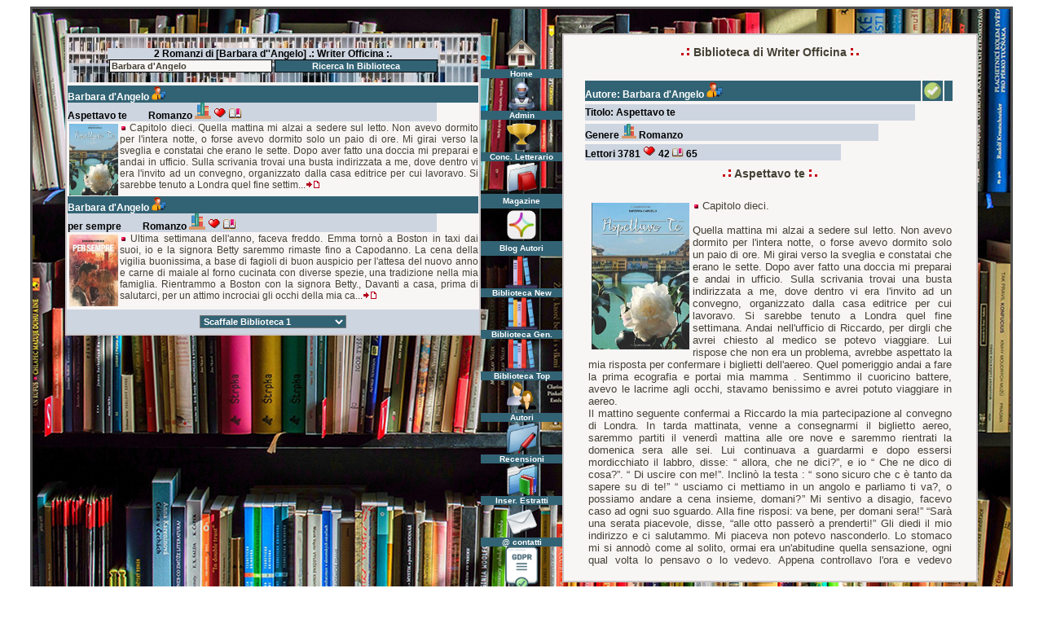

--- FILE ---
content_type: text/html; Charset=iso-8859-1
request_url: https://www.writerofficina.com/biblioteca.asp?key=Barbara%20d%27Angelo&Submit=Ricerca
body_size: 24918
content:

<html>
<head>
<title>Biblioteca di Writer Officina. Barbara d'Angelo.</title>
<meta name="keywords" content="Writer Officina, WriterOfficina.com, Scrittori Ribelli, Scrittori e Scrittrici Emergenti, Scrittrici e Scrittori Emergenti, Servizi Editoriali, pubblicazione in self, Amazon KDP, ebook, Kindle, romanzi, letteratura">
<meta name="description" content="Biblioteca di Writer Officina - Scrittori Ribelli">
<meta name="robots" content="index,follow">
<meta name="author" content="Abel Wakaam">
<meta name="copyright" content="Copyright www.WriteOfficina.com">
<meta http-equiv="imagetoolbar" content="no">
<link REL="SHORTCUT ICON" HREF="favicon.ico">
<script src="js/builder.js" type="text/javascript"></script> 
<script src="js/prototype.js" type="text/javascript"></script>
<script src="js/anatips.js" type="text/javascript"></script> 
<link href="js/anatips.css" media="screen" rel="stylesheet" type="text/css" />
<link rel="stylesheet" type="text/css" href="color.css">
<script type="text/javascript" src="ajax.js"></script>
</head>
<script language="javascript">
 <!--
var s_width ='';
 s_width=screen.width
 if (s_width < "800"){
 location.href="https://www.writerofficina.com/m_biblioteca.asp?key=Barbara d'Angelo";
 }
 //-->
 </script>
<script type="text/javascript" language="javascript">
function EstrattoLink(param)
{
getURL("inc_racconto.asp?key="+param,"output_estratto");
}
</script> 
<script type="text/javascript">
  function copia(testo) {
    var input = document.createElement('input');
    var area = document.getElementById(testo).value;
    input.setAttribute('value', area);
    document.body.appendChild(input);
    input.select();
    var risultato = document.execCommand('copy');
    document.body.removeChild(input);
    alert('testo copiato: '+ area);
    return risultato;
 }
</script>
<body onload="EstrattoLink(1834)" bgcolor="#FFFFFF" text="#000000">
<table width="1200" border="2" cellspacing="0" cellpadding="0" align="center" bordercolor="#51514f" height="800">
  <tr> 
    <td background="image/biblioteca_color.jpg" height="721" valign="top">
      <table width="100%%" border="0" cellspacing="0" cellpadding="0" height="800">
        <tr> 
          <td width="1%" height="30"><img src="image/_14.gif" width="40" height="30"></td>
          <td width="1%" height="30"><a href="index.asp"><img src="image/_14.gif" width="510" height="30" border="0"></a></td>
          <td width="8%" height="30"><a href="index.asp"><img src="image/_14.gif" width="100" height="30" border="0"></a></td>
          <td width="1%" height="30"><a href="index.asp"><img src="image/_14.gif" width="510" height="30" border="0"></a></td>
          <td width="1%" height="30"><img src="image/_14.gif" width="40" height="30"></td>
        </tr>
        <tr>
          <td width="4%" valign="top"><img src="image/biblioteca_writer.jpg" width="2" height="2"><img src="image/biblioteca_arch.jpg" width="2" height="2"></td>
          <td width="43%" valign="top" align="center"> 
            <table width="100%" border="1" cellspacing="0" cellpadding="0" bordercolor="#cbc5c7" bgcolor="#f8f5f5">
              <tr> 
                <td valign="top"> 
                  <table width="100%" border="0" cellspacing="0" cellpadding="0">
                    <tr> 
                      <td valign="top"> 
                        <table width="100%" border="0" cellspacing="0" cellpadding="0">
                          <tr>
                            <td bgcolor="#cdd5e0" background="image/BIblioteca_up.jpg"> 
                              <div align="center"> 
                                <table width="100%" border="0" cellspacing="0" cellpadding="0">
                                  <tr>
                                    <td>
                                      <div align="center"><img src="image/link.gif" width="400" height="16"></div>
                                    </td>
                                  </tr>
                                </table>
                                <table width="100%" border="0" cellspacing="0" cellpadding="0">
                                  <tr>
                                    <td width="10%">&nbsp;</td>
                                    <td bgcolor="#cdd5e0"> 
                                      <div align="center"><b><font color="#000000">2 
                                        Romanzi di [Barbara d''Angelo] .: Writer Officina 
                                        :.</font></b> </div>
                                    </td>
                                    <td width="10%">&nbsp;</td>
                                  </tr>
                                </table>
                                <form method="get" action="biblioteca.asp">
                                  <input name="key" id="key" size="20" style="font-family: Verdana,verdana, Arial, Helvetica, sans-serif; font-size: 8pt; background-color: #f8f5f5; color: #434134; font-weight: bold; width: 200px; border: 1px solid #000000" onClick="this.value=''" value="Barbara d'Angelo" maxlength="30">
                                  <input type="submit" name="Submit" value="Ricerca In Biblioteca" style="font-family: Verdana,verdana, Arial, Helvetica, sans-serif; background-color: #326374; color: #FFFFFF; font-size: 8pt; font-weight: bold; width: 200px; border: 1px ridge #000000">
                                </form></div></td>
                          </tr>
                        </table>
                        <table width="100%%" border="0" cellspacing="0" cellpadding="0">
                          <tr> 
                            <td height="2"><img src="image/link.gif" width="10" height="3"></td>
                          </tr>
                        </table>
                        <table width="100%" border="0" cellpadding="0" cellspacing="1" align="center">
                          
                            <td width="200" height="41"> 
                              <table width="100%" border="0" cellspacing="0" cellpadding="0">
                                <tr> 
                                  <td bgcolor="#326374"> 
                                    <div align="left"><b><font color="#FFFFFF">Barbara d'Angelo 
                                      <a href="https://www.writerofficina.com/biblioteca.asp?key=Barbara d'Angelo&Submit=Ricerca%2B%2B"><img src="image/icon_man.png" width="18" height="18" border="0" class="anatips" title="Altri romanzi di Barbara d'Angelo"></a> 
                                      </font></b> </div>
                                  </td>
                                  <td bgcolor="#326374" width="1%"> 
                                    
                                  </td>
                                </tr>
                              </table>
                              <table width="90%" border="0" cellspacing="0" cellpadding="0">
                                <tr> 
                                  <td bgcolor="#cdd5e0" height="20">
                                    <div align="left"><b><font color="#000000">Aspettavo te  
                                      <a href="racconto.asp?cod=1834"><img src="image/link.gif" width="20" height="10" border="0"></a> 
                                      Romanzo <a href="https://www.writerofficina.com/biblioteca.asp?key=Romanzo&Submit=Ricerca%2B%2B"><img src="image/icon_genere.png" width="20" height="20" border="0" class="anatips" title="Romanzi del genere Romanzo"></a></font></b> 
                                      
                                      <a href="vote.asp?cod=1834"><img src="image/heart.gif" width="16" height="16" border="0" class="anatips" title="Esprimi una preferenza per Aspettavo te "></a> 
                                      
                                      <a href="link.asp?cod=1834" target="_blank"><img src="image/icon_link.gif" border="0" width="16" height="14 "class="anatips" title="Vai alla pagina di acquisto di: Aspettavo te "></a> 
                                      
                                    </div>
                                  </td>
                                </tr>
                              </table>
                            </td>
                            
                          </tr>
                          <tr bgcolor="#f8f5f5"> 
                            <td valign="top">
                              <div style="height:90px; padding:0px; margin:0px; overflow-x:hidden; overflow-y: auto;"> 
                                <a href="javascript:EstrattoLink(1834)"><img src="https://m.media-amazon.com/images/I/41sy6sQsHUL._AC_SY780_.jpg" style="float:left;margin: 2px" border="0" width="60"></a> 
                                <img src="image/punto.gif" width="8" height="8"> 
                                Capitolo dieci.

Quella mattina mi alzai a sedere sul letto. Non avevo dormito per l'intera notte, o forse avevo dormito solo un paio di ore. Mi girai verso la sveglia e constatai che erano le sette.  Dopo aver fatto una doccia mi preparai e andai in ufficio. Sulla scrivania trovai una busta indirizzata a me, dove dentro vi era l'invito ad un convegno, organizzato dalla casa editrice per cui lavoravo. Si sarebbe tenuto a Londra quel fine settim...<a href="javascript:EstrattoLink(1834)"><img src="image/icon_reply.gif" width="18" height="9" border="0" class="anatips" title="Leggi l'estratto di Aspettavo te  - Autore Barbara d'Angelo"></a></div>
                           </td>
                          </tr>
                          
                            <td width="200" height="41"> 
                              <table width="100%" border="0" cellspacing="0" cellpadding="0">
                                <tr> 
                                  <td bgcolor="#326374"> 
                                    <div align="left"><b><font color="#FFFFFF">Barbara d'Angelo 
                                      <a href="https://www.writerofficina.com/biblioteca.asp?key=Barbara d'Angelo&Submit=Ricerca%2B%2B"><img src="image/icon_man.png" width="18" height="18" border="0" class="anatips" title="Altri romanzi di Barbara d'Angelo"></a> 
                                      </font></b> </div>
                                  </td>
                                  <td bgcolor="#326374" width="1%"> 
                                    
                                  </td>
                                </tr>
                              </table>
                              <table width="90%" border="0" cellspacing="0" cellpadding="0">
                                <tr> 
                                  <td bgcolor="#cdd5e0" height="20">
                                    <div align="left"><b><font color="#000000">per sempre 
                                      <a href="racconto.asp?cod=1831"><img src="image/link.gif" width="20" height="10" border="0"></a> 
                                      Romanzo <a href="https://www.writerofficina.com/biblioteca.asp?key=Romanzo&Submit=Ricerca%2B%2B"><img src="image/icon_genere.png" width="20" height="20" border="0" class="anatips" title="Romanzi del genere Romanzo"></a></font></b> 
                                      
                                      <a href="vote.asp?cod=1831"><img src="image/heart.gif" width="16" height="16" border="0" class="anatips" title="Esprimi una preferenza per per sempre"></a> 
                                      
                                      <a href="link.asp?cod=1831" target="_blank"><img src="image/icon_link.gif" border="0" width="16" height="14 "class="anatips" title="Vai alla pagina di acquisto di: per sempre"></a> 
                                      
                                    </div>
                                  </td>
                                </tr>
                              </table>
                            </td>
                            
                          </tr>
                          <tr bgcolor="#f8f5f5"> 
                            <td valign="top">
                              <div style="height:90px; padding:0px; margin:0px; overflow-x:hidden; overflow-y: auto;"> 
                                <a href="javascript:EstrattoLink(1831)"><img src="https://m.media-amazon.com/images/I/51FeffO+n9L._AC_SY780_.jpg" style="float:left;margin: 2px" border="0" width="60"></a> 
                                <img src="image/punto.gif" width="8" height="8"> 
                                Ultima settimana dell'anno, faceva freddo. Emma tornò a Boston in taxi dai suoi, io e la signora Betty saremmo rimaste fino a Capodanno. La cena della vigilia buonissima, a base di fagioli di buon auspicio per l'attesa del nuovo anno e carne di maiale al forno cucinata con diverse spezie, una tradizione nella mia famiglia. Rientrammo a Boston con la signora Betty., Davanti a casa, prima di salutarci, per un attimo incrociai gli occhi della mia ca...<a href="javascript:EstrattoLink(1831)"><img src="image/icon_reply.gif" width="18" height="9" border="0" class="anatips" title="Leggi l'estratto di per sempre - Autore Barbara d'Angelo"></a></div>
                           </td>
                          </tr>
                          
                        </table>
                        <table width="100%" border="0" cellspacing="0" cellpadding="0">
                          <tr> 
                            <td><img src="image/_14.gif" width="3" height="3"></td>
                          </tr>
                        </table>
                        <table width="100%" border="0" cellspacing="0" cellpadding="0">
                          <tr> 
                            <td bgcolor="#cdd5e0" width="200" valign="middle" height="30"> 
                              <div> 
                                <div align="center"> 
                                  
                                  <select onChange="window.location.href=this.options[this.selectedIndex].value" style="font-family: Verdana,verdana, Arial, Helvetica, sans-serif; font-size: 8pt; background-color: #326374; color: #FFFFFF; width: 180px; font-weight: bold;" name="select">
                                    <option value="" SELECTED>Scaffale Biblioteca 1</option>
                                    1
                                  </select>
                                  
                                </div>
                              </div>
                            </td>
                          </tr>
                        </table>
                      </td>
                    </tr>
                  </table>
                </td>
              </tr>
            </table>
          </td>
          <td width="8%" valign="top" align="center"><table width="100%" border="0" cellspacing="0" cellpadding="0">
   <tr>
    <td>
      <div id='loading' align="center"><img src="image/punto.gif" width="4" height="4"></div>
    </td>
    </tr>
</table>
<table class="option" width="100%" border="0" cellspacing="0" cellpadding="0">
  <tr> 
    <td height="10" valign="bottom"> 
      <div align="center"><a href="https://www.writerofficina.com"><img src="image/icon_home.png" class="anatips" title="Pagina principale di Writer Officina" width="40" height="40" border="0"></a></div>
    </td>
  </tr>
  <tr> 
    <td bgcolor="#326374" height="0"> 
      <div align="center"><b><font color="#FFFFFF">Home</font></b></div>
    </td>
  </tr>
    <tr> 
    <td height="10" valign="bottom"> 
      <div align="center"><a href="admin.asp"><img src="image/icon_robot.png" class="anatips" title="Pagina di Amministrazione" width="40" height="40" border="0"></a></div>
    </td>
  </tr>
  <tr> 
    <td bgcolor="#326374" height="0"> 
      <div align="center"><b><font color="#FFFFFF">Admin</font></b></div>
    </td>
  </tr>
</table>
<table class="option" width="100%" border="0" cellspacing="0" cellpadding="0">
   <tr> 
    <td height="10" valign="bottom"> 
      <div align="center"><a href="PremioWriterGoldOfficina.asp"><img src="image/icon_gold.gif" class="anatips" title="Premio letterario Writer Gold Officina" width="40" border="0" height="40"></a><b></b></div>
    </td>
  </tr>
  <tr> 
    <td bgcolor="#326374" height="0"> 
      <div align="center"><b><font color="#FFFFFF">Conc. Letterario</font></b></div>
    </td>
  </tr>
  <tr> 
    <td height="10" valign="bottom"> 
      <div align="center"><a href="magazine.asp"><img src="image/icon_magazine.png" class="anatips" title="Magazine di Writer Officina, articoli e interviste" width="40" height="40" border="0"></a><b></b></div>
    </td>
  </tr>
  <tr> 
    <td bgcolor="#326374" height="18"> 
      <div align="center"><b><font color="#FFFFFF">Magazine</font></b></div>
    </td>
  </tr>
  <tr> 
    <td height="10" valign="bottom"> 
      <div align="center"><a href="blogs.asp"><img src="image/Icon_library.png" class="anatips" title="Blog Autori di Writer Officina, articoli e interviste" width="40" height="40" border="0"></a><b></b></div>
    </td>
  </tr>
  <tr> 
    <td bgcolor="#326374" height="18"> 
      <div align="center"><b><font color="#FFFFFF">Blog Autori</font></b></div>
    </td>
  </tr>
  <tr> 
    <td valign="bottom"> 
      <div align="center"><b><a href="BibliotecaNew.asp"><img src="image/icon_libreria_new.png" class="anatips" title="Leggi i nuovi estratti inseriti nella Biblioteca di Writer Officina" width="40" height="40" border="0"></a></b></div>
    </td>
  </tr>
  <tr> 
    <td bgcolor="#326374"> 
      <div align="center"><b><font color="#FFFFFF">Biblioteca New</font></b></div>
    </td>
  </tr>
  <tr> 
    <td valign="bottom"> 
      <div align="center"><b><a href="biblioteca.asp"><img src="image/icon_libreria.png" class="anatips" title="Biblioteca generale di tutti i romanzi di Writer Officina" width="40" height="40" border="0"></a></b></div>
    </td>
  </tr>
  <tr> 
    <td bgcolor="#326374"> 
      <div align="center"><font color="#FFFFFF"><b>Biblioteca Gen.</b></font></div>
    </td>
  </tr>
  <tr> 
    <td> 
      <div align="center"><b><a href="biblioteca_top.asp"><img src="image/icon_libreria_top.png" class="anatips" title="Biblioteca dei migliori romanzi di Writer Officina" width="40" height="40" border="0"></a></b></div>
    </td>
  </tr>
  <tr> 
    <td bgcolor="#326374"> 
      <div align="center"><font color="#FFFFFF"><b>Biblioteca Top</b></font></div>
    </td>
  </tr>
  <tr> 
    <td> 
      <div align="center"><font color="#FFFFFF"><b><a href="autori.asp"><img src="image/icon_autori.png" class="anatips" title="Interviste agli Autori di Writer Officina" width="40" height="40" border="0"></a></b></font></div>
    </td>
  </tr>
  <tr> 
    <td bgcolor="#326374"> 
      <div align="center"><b><font color="#FFFFFF">Autori</font></b></div>
    </td>
  </tr>
  <tr> 
    <td> 
      <div align="center">
        <p><b><a href="recensioni.asp"><img src="image/icon_concorso.png" class="anatips" title="Recensione dei romanzi di Writer Officina" width="40" height="40" border="0"></a></b></p>
      </div>
    </td>
  </tr>
  <tr> 
    <td bgcolor="#326374"> 
      <div align="center"><b><font color="#FFFFFF">Recensioni</font></b></div>
    </td>
  </tr>
  <tr> 
    <td valign="bottom"> 
      <div align="center"><b><a href="biblioteca_new.asp"><img src="image/icon_recordnew.png" class="anatips" title="Inserimento di nuovi estratti in Writer Officina e richiesta interviste" width="40" height="40" border="0"></a></b></div>
    </td>
  </tr>
  <tr> 
    <td bgcolor="#326374"> 
      <div align="center"><b><font color="#FFFFFF">Inser. Estratti</font></b></div>
    </td>
  </tr>
  <tr> 
    <td> 
      <div align="center"><b><a href="modulo.asp"><img src="image/icon_e_mail.png" class="anatips" title="Modulo di contatto" width="40" height="40" border="0"></a></b></div>
    </td>
  </tr>
  <tr> 
    <td bgcolor="#326374"> 
      <div align="center"><b><font color="#FFFFFF">@ contatti</font></b></div>
    </td>
  </tr>
  <td> 
      <div align="center"><b><a href="privacy_policy.asp"><img src="image/icon_privacy.png" class="anatips" title="Informazioni di Privacy" width="40" height="52" border="0"></a></b></div>
  </td>
  </tr>
  <tr> 
    <td bgcolor="#326374"> 
      <div align="center"><b><font color="#FFFFFF">Policy Privacy</font></b></div>
    </td>
  </tr>
</table>

          </td>
          <td width="42%" valign="top" align="center">
            <table width="100%" border="1" cellspacing="0" cellpadding="0" bordercolor="#cbc5c7" bgcolor="#f8f5f5">
              <tr> 
                <td valign="top"> 
                  <table width="100%%" border="0" cellspacing="0" cellpadding="6">
                    <tr> 
                      <td valign="top"> 
                        <table class="titolo" width="100%%" border="0" cellspacing="0" cellpadding="0">
                          <tr> 
                            <td height="30"> 
                              <div align="center"><b><img src="image/barra_s.gif" width="20" height="11"> 
                                Biblioteca di Writer Officina <img src="image/barra_d.gif" width="20" height="11"> 
                                </b></div>
                            </td>
                          </tr>
                        </table>
                        <table width="100%%" border="0" cellspacing="0" cellpadding="6">
                          <tr> 
                            <td valign="top"> 
                              <div style="height:600px; padding:4px; margin:4px; overflow-x:hidden; overflow-y: auto;"> 
                                <table width="100%" border="0" cellspacing="0" cellpadding="0">
                                  <tr> 
                                    <td height="15" valign="top"> 
                                      <div id='output_estratto'>
                                        <p><i><b><img src="image/punto.gif" width="8" height="8"> 
                                          </b>Dedicato a chi vuole sognare, dedicato 
                                          a chi crede in se stesso e vuole incantare 
                                          il mondo con le parole. Dedicato ai 
                                          ribelli e ai sognatori, dedicato a chi 
                                          non si arrende davanti a un rifiuto 
                                          e vuole continuare a dipingere la vita 
                                          con mille colori. Questo &egrave; il 
                                          luogo di tutti, un acro di terra sconsacrata, 
                                          dove ognuno pu&ograve; coltivare i propri 
                                          sogni, affinch&eacute; si realizzino 
                                          e non abbiano padroni. Questo &egrave; 
                                          il luogo dei folli che vogliono cambiare 
                                          il mondo e ci riescono davvero, questa 
                                          &egrave; l'ultima speranza di chi vuole 
                                          nascere mille volte e non morire mai...</i></p>
                                        <p align="center"><b><i>Abel Wakaam</i></b></p>
                                   </div>
                                    </td>
                                  </tr>
                                </table>
                              </div>
                            </td>
                          </tr>
                        </table>
                      </td>
                    </tr>
                  </table>
                </td>
              </tr>
            </table>
          </td>
          <td width="3%">&nbsp;</td>
        </tr>
      </table>
    </td>
  </tr>
</table>
<script language="Javascript">
function disableSelection (element) { 
  if (typeof element.onselectstart!="undefined")
     element.onselectstart=function(){return false}
   else if (typeof element.style.MozUserSelect!="undefined")
     element.style.MozUserSelect="none";
   else
     element.onmousedown=function(){return false}
   element.style.cursor = "default"
 }
</script> 

<script language="Javascript">
   disableSelection(document.body);
   disableSelection(document.getElementById("Div"));
</script> 
 
<script language="javascript">
function click() 
{
if (event.button==2) 
{ alert('© Copyright 2025 Tutti i diritti riservati [Abel Wakaam www.WriteOfficina.com]') 
} 
} 
document.onmousedown=click 
</script>
</body>
</html>


--- FILE ---
content_type: text/html; Charset=iso-8859-1
request_url: https://www.writerofficina.com/inc_racconto.asp?key=1834
body_size: 17114
content:

<html>

<body bgcolor="#FFFFFF" text="#000000">
<table width="100%" border="0" cellspacing="0" cellpadding="4">
  <tr> 
    <td valign="top"> 
      <div id='output_estratto'> 
        <table width="100%" border="0" cellpadding="0" cellspacing="0" align="center">
          <tr> 
            <td width="200" height="41"> 
              <table width="100%" border="0" cellspacing="2" cellpadding="0">
                <tr> 
                  <td bgcolor="#326374" height="24"><b><font color="#FFFFFF">Autore: 
                    Barbara d'Angelo</font> <a href="biblioteca.asp?key=Barbara d'Angelo&Submit=Ricerca"> 
                    <img src="image/icon_man.png" width="20" height="20" border="0" class="anatips" title="Altri romanzi di Barbara d'Angelo"></a> 
                    </b></td>
                  <td bgcolor="#326374" height="24" width="10"><a href="https://www.WriterOfficina.com/racconto.asp?cod=1834"><img src="image/icon_spunta_p.png" width="25" height="25" border="0" class="anatips" title="Link diretto alla pagina del racconto"></a></td>
                                  
                  <td bgcolor="#326374" height="24" width="10"> 
                    
                  </td>
				</tr>
              </table>
              <table width="90%" border="0" cellspacing="2" cellpadding="0">
                <tr> 
                  <td bgcolor="#cdd5e0" height="20"><b><font color="#000000">Titolo: 
                    Aspettavo te  </font></b></td>
                </tr>
              </table>
              <table width="80%" border="0" cellspacing="2" cellpadding="0">
                <tr> 
                  <td bgcolor="#cdd5e0" height="20"><b> <font color="#000000">Genere 
                    </font><a href="biblioteca.asp?key=Romanzo&Submit=Ricerca"><img src="image/icon_genere.png" width="18" height="18" border="0" class="anatips" title="Altri romanzi Romanzo"></a> 
                    <font color="#000000"> Romanzo</font> </b></td>
                </tr>
              </table>
              <table width="70%" border="0" cellspacing="2" cellpadding="0">
                <tr> 
                  <td bgcolor="#cdd5e0" height="20"><b> <font color="#000000">Lettori 
                    3781 </font></b> 
                    
                    <a href="vote.asp?cod=1834"><img src="image/heart.gif" width="16" height="16" border="0" class="anatips" title="Preferenze per Aspettavo te "></a> 
                    <b><font color="#000000">42</font></b> 
                    
                    <a href="link.asp?cod=1834" target="_blank"><img src="image/icon_link.gif" width="14" height="12" border="0" class="anatips" title="Click per Aspettavo te "></a> 
                    <b><font color="#000000">65</font></b> 
                    
                  </td>
                </tr>
              </table>
            </td>
            <td align="left" width="1" valign="top"> 
              <div align="center"></div>
            </td>
          </tr>
        </table>
        <table width="100%%" border="0" cellspacing="0" cellpadding="6">
          <tr> 
            <td valign="top"> 
              <div> 
                <table class="titolo" width="100%%" border="0" cellspacing="0" cellpadding="0">
                  <tr> 
                    <td height="40" valign="top"> 
                      <div align="center"><b><img src="image/barra_s.gif" width="20" height="11"> 
                        Aspettavo te  <img src="image/barra_d.gif" width="20" height="11"> 
                        </b></div>
                    </td>
                  </tr>
                </table>
				<table class="racconto" width="100%" border="0" cellspacing="0" cellpadding="0">
                  <tr>
                    <td><a href="https://www.WriterOfficina.com/racconto.asp?cod=1834"><img src="https://m.media-amazon.com/images/I/41sy6sQsHUL._AC_SY780_.jpg" style="float:left;margin: 4px" border="0" width="120"></a>
                      <img src="image/punto.gif" width="8" height="8"> Capitolo dieci.<br /><br />Quella mattina mi alzai a sedere sul letto. Non avevo dormito per l'intera notte, o forse avevo dormito solo un paio di ore. Mi girai verso la sveglia e constatai che erano le sette.  Dopo aver fatto una doccia mi preparai e andai in ufficio. Sulla scrivania trovai una busta indirizzata a me, dove dentro vi era l'invito ad un convegno, organizzato dalla casa editrice per cui lavoravo. Si sarebbe tenuto a Londra quel fine settimana. Andai nell'ufficio di Riccardo, per dirgli che avrei chiesto al medico se potevo viaggiare. Lui rispose che non era un problema, avrebbe aspettato la mia risposta per confermare i biglietti dell'aereo. Quel pomeriggio andai a fare la prima ecografia e portai mia mamma . Sentimmo il cuoricino battere, avevo le lacrime agli occhi, stavamo benissimo e avrei potuto  viaggiare  in aereo.<br />Il mattino seguente confermai a Riccardo la mia partecipazione al convegno di Londra. In tarda mattinata,  venne a consegnarmi il biglietto aereo, saremmo partiti il venerdì mattina alle ore nove e saremmo rientrati la domenica sera alle sei. Lui continuava a guardarmi e dopo essersi mordicchiato il labbro, disse: “ allora, che ne dici?”,  e io “ Che ne dico di cosa?”. “ Di uscire con me!”. Inclinò la testa : “ sono sicuro che c è tanto da sapere su di te!”  “ usciamo ci mettiamo in un angolo e parliamo ti va?, o possiamo andare a cena insieme, domani?” Mi sentivo a disagio, facevo caso ad ogni suo sguardo. Alla fine risposi: va bene, per domani sera!” “Sarà una serata piacevole, disse, “alle otto passerò a prenderti!” Gli diedi il mio indirizzo e ci salutammo.  Mi piaceva non potevo nasconderlo. Lo stomaco mi si annodò come al solito, ormai era un'abitudine quella sensazione, ogni qual volta lo pensavo o lo vedevo. Appena controllavo l'ora e vedevo avvicinarsi le otto, il cuore mi rimbalzava sulle costole come se volesse uscire dal petto. Non sapevo cosa indossare, metà dei miei vestiti giacevano sul letto. Alla fine, scelsi un paio di jeans, stivali neri e una camicetta azzurra, un po' elegante e molto femminile.  Alle otto  in punto venne a prendermi. Mi squadrò dalla cima della testa alla punta degli stivali. Era incredibile come uno sguardo potesse somigliare a un tocco, e l'agitazione aumentò. Lui indossava jeans scuri e un maglione nero, un sorriso meraviglioso. Così bello che non credevo ancora che stessi per uscire con lui,  come fosse possibile. Indossai il cappotto, presi la borsetta,  e lui: “pronta?”, “si” dissi. “Non ancora!”, si avvicinò e iniziò ad abbottonarmi i bottoni del cappotto, dicendo: “Fa freddissimo fuori!” Restai lì immobile, ipnotizzata da quel semplice gesto. Le sue mani sfioravano il cappotto, e uno bottone dopo l'altro mi venne il batticuore. Lo guardavo con la coda dell'occhio mentre guidava, le mie farfalle si divertivano a svolazzare dentro il mio stomaco. Arrivammo in pizzeria, ordinammo,  quando le bevande vennero posate sul tavolo, mi sentii più rilassata. I suoi occhi si posarono su di me, dovevo smetterla di arrossire. Così cominciai a parlare, gli raccontai il motivo del mio ritorno a Firenze.<br />La mia storia con Alessandro, le botte che prendevo quando ubriaco mi picchiava ogni sera e che solo dopo averlo lasciato avevo scoperto della mia gravidanza. Lui mi ascoltava e con una voce quasi strozzata dall'emozione mi raccontò che suo padre era un ubriacone. Picchiava sempre sua madre, fin quando un giorno l'aveva quasi uccisa. Fu denunciato e finì in carcere, da allora non lo vide più. “Purtroppo, mia madre è morta pochi mesi fa, una grave malattia non le ha dato scampo. E sono rimasto solo.“ “Rebecca ti capisco vedevo mia madre soffrire distrutta da quell'uomo”, “ sposò mio padre quando era incinta di me. Ed io  me lo ricordo sempre violento. Gli lanciava i piatti addosso, la insultava e la umiliava, davanti a me. È una situazione che lascia delle cicatrici permanenti nei bambini. Si è terrorizzati dal genitore che picchia e  non si ci sente protetti dal genitore che subisce”,“ hai fatto bene a lasciarlo, non sarebbe mai cambiato, riprendi in mano la tua vita, torna a vivere”, “ tutti abbiamo delle cicatrici, sono nostre, ma non ce le siamo fatte da soli.”  Intanto proprio in quel momento arrivarono le nostre pizze. Per circa due minuti s'interruppe la nostra conversazione. Poi lui sorrise: “ volevo dirti che sono contento che tu abbia accettato di uscire con me!” sorrisi mentre tagliavo un pezzo di pizza. Ogni tanto i nostri sguardi s'incrociavano, mi stavo rilassando, non pensavo a nulla, ero concentrata sul momento, ed era tutto bello. <br />Mangiammo una pizza buonissima e parlammo di tante altre cose. Arrivò il conto e ci alzammo per andare via. Si levò un vento fortissimo , che mi scompigliò i capelli, mi strinsi il cappotto. L'aria della sera era molto fredda.  Mi posò un braccio sulle spalle, dovetti concentrarmi per non inciampare, ero piena di brividi non appena Riccardo mi sfiorava. Mi accompagnò fino al quinto piano del palazzo dove abitavo con mio fratello. Avevo il cuore a mille, mi guardò gli brillavano gli occhi. Ci salutammo ci saremmo rivisti il giorno dopo a lavoro.  Non riuscivo a prendere sonno quella notte.  Riccardo mi piaceva molto. <br />Mi ero costruita una corazza che mi tenesse al sicuro, ero convinta che nessuno sarebbe riuscito a farmi sorridere con tanta facilità, ma lui  quella sera ci riuscì. <br /><br />Capitolo undici<br /><br />Dopo essere rimasta sveglia a lungo,  mi addormentai. Mi svegliai, mi strappai di dosso la trapunta e mi alzai. Alle otto e trenta ero già seduta alla  scrivania del mio ufficio. Cercai di concentrarmi sullo schermo del computer, ogni tanto mi fermavo a pensare, mordicchiando la penna. La mia vita in un lasso di tempo  breve stava cambiando, stavo bene.  Riccardo apparve nel mio ufficio e dopo esserci salutati, mi disse: “ ti chiederò ancora di uscire,  vorrei conoscerti meglio, frequentarti. Dal primo momento che ti ho vista mi sei piaciuta,  non ho mai incontrato una donna capace di darmi delle splendide emozioni. Sei un insieme di tutto ciò che mi piace, voglio seguire una sensazione senza chiedermi troppo se è giusto o no farlo”. “Riccardo sono una donna incinta !” gli risposi. “Non m'importa, impariamo ad accogliere questo tempo e viviamolo insieme senza pensare.” Non seppi trattenere il sorriso.  “ Perfetto da domani faremo colazione insieme che ne dici?”, “ovviamente non sei obbligata!” “Va bene “ risposi “ci incontreremo in caffetteria”  E fu  così che da quel giorno di metà novembre con il sole, con la pioggia e il vento i nostri incontri diventarono un'abitudine. Sul suo  bellissimo volto si dipinse un sorriso soddisfatto, poi mi guardò e andò via. Non sapevo cosa mi stupisse di più : il fatto che piacevo a Riccardo o che il mio cuore stava tornando a sprigionare emozioni, mi avviai a lunghi passi verso casa. Dopo aver pranzato mi appisolai sul divano. Nel pomeriggio studiai mi preparavo alla tesi di laurea, anche se ero troppo distratta dai miei pensieri, pensavo a Riccardo e a quanto mi piacesse. Ma non volevo soffrire.  <br /><br />Capitolo dodici<br /><br />Mi svegliai di soprassalto, il libro era caduto a terra, mi ero addormentata mentre leggevo a letto. Mi alzai erano le sette, mancava un'ora e sarebbe arrivato il taxi con Riccardo. Quella mattina partivamo per Londra. Alle nove ci imbarcammo sull'aereo. Mi appisolai. Aprì gli occhi,  mi stiracchiai quando l'aereo iniziò la discesa, avevo dormito per tutta la durata del volo. Guardai in basso il carrello si sganciò chiusi gli occhi, feci un respiro. Volevo soltanto uscire da quella scatola e toccare terra. <br /> Atterrammo all'aeroporto di Heathrow, giornata serena ma molto fredda. Riccardo noleggiò un'auto, avevo il cuore che mi rimbombava nelle orecchie, alzai gli occhi. Mi fissava. Mentre guidava, si girava a guardarmi, gli chiesi scusa di aver dormito per tutto il viaggio in aereo, lui sorridendo, rispose di avermi guardata dormire. Io accennai un sorriso e mi rigirai tra le dita una ciocca di capelli. La sede della casa editrice si trovava in una delle strade più commerciali di Londra. Oxford-street , una via piena di negozi, grattacieli, alberghi e ristoranti. Seguimmo il convegno in una grande aula. Fu tutto molto interessante, ogni tanto mi distraevo a guardare Riccardo. Lui mi guardava e poi distoglieva lo sguardo. Dopo ore ero stanca, finalmente finì e andammo in albergo. Alle otto avremmo cenato insieme.  In camera mi sdraiai per dieci minuti sul letto, le tende erano tirate, ma dalla grande finestra filtravano le luci di quella splendida città. Feci una doccia, mi avvolsi in un telo di spugna e pettinai i capelli. Il mio stomaco sussultava, al pensiero di vedere nuovamente Riccardo. Mi lavai i denti, guardai allo specchio la mia pancia e delicatamente l'accarezzai. Con la pelle percorsa da un formicolio, ero pronta. Aprì la porta della camera, fuori ad aspettarmi c'era lui. Sorrise, divertito. “ Rebecca speriamo si mangi bene!”mi disse, ed io “spero di si, perché ho una fame pazzesca”. Fu tutto perfetto, il cibo, il luogo e soprattutto la sua compagnia. Ridevamo con le lacrime agli occhi.   Ci fermammo davanti la porta della mia stanza, “ ho una domanda per te?” disse: “come è andato questo secondo appuntamento?” “interessante” non seppi dire altro. Inarcò le sopracciglia: “ bene, domani ci sarà il terzo!” rispose. “Buona notte, Rebecca.” “Buona notte, Riccardo” risposi. Quella notte andai a dormire con il sorriso stampato. <br />Il cellulare trillò sul comodino, guardai il display, era lui. “Cosa fai?” ed io “ leggo”. Arrivò un altro messaggio “ Immaginavo, comincio a conoscerti” subito dopo scrisse: ”buona notte” ed io risposi “ serena notte a te “. Quelle attenzioni mi facevano stare bene e mi sentivo importante per qualcuno. Furono tre giorni piacevoli, tra un giorno di sole e uno di pioggia arrivò la domenica e ci imbarcammo nel volo di ritorno per Firenze. Quella sera  il tempo di una doccia e crollai, ci saremmo rivisti il giorno dopo per la colazione . Mi rigirai per ore nel letto, nonostante la stanchezza il mio sonno era irrequieto, mi trovavo a pensare che ci sono momenti nella vita in cui tutto cambia. Succede qualcosa che riesce a mutare il colore del passato.   
                    </td>
                  </tr>
                </table>
                <table class="titolo" width="100%%" border="0" cellspacing="0" cellpadding="0">
                  <tr> 
                    <td height="40"> 
                      <div align="center"><b>Barbara d'Angelo</b></div>
                    </td>
                  </tr>
                </table>
                <div align="center"></div>
              </div>
            </td>
          </tr>
        </table>
        <table width="100%" border="0" cellspacing="2" cellpadding="0">
          <tr> 
            <td width="20%" valign="top"> 
              <div align="center"><b>Biblioteca<br>
                </b><a href="biblioteca.asp"><img src="image/icon_biblio.png" width="45" border="0"></a></div>
            </td>
            <td width="20%" valign="top"> 
              <div align="center"><b>Acquista<br>
                </b><a href="link.asp?cod=1834" target="_blank"><img src="image/icon_box.png" border="0" width="45"></a></div>
            </td>
            <td width="20%" valign="top"> 
              <div align="center"><b>Preferenze</b><br>
                <b><a href="vote.asp?cod=1834"><img src="image/icon_vota.png" width="45" border="0"></a></b> 
              </div>
            </td>
            <td width="20%" valign="top"> 
              <div align="center"><b>Recensione</b><a href="add_recensioni.asp?cod=1834&autore=Barbara d'Angelo&titolo=Aspettavo te "><img src="image/icon_concorso.png" width="45" border="0"></a></div>
            </td>
            <td width="20%" valign="top"> 
              <div align="center"><b>Contatto</b><br>
                <b><a href="modulo_autore.asp?soggetto=Aspettavo te "><img src="image/icon_mail.png" width="45" border="0"></a></b> 
              </div>
            </td>
          </tr>
        </table>
      </div>
    </td>
  </tr>
</table>
<script language="Javascript">
function disableSelection (element) { 
  if (typeof element.onselectstart!="undefined")
     element.onselectstart=function(){return false}
   else if (typeof element.style.MozUserSelect!="undefined")
     element.style.MozUserSelect="none";
   else
     element.onmousedown=function(){return false}
   element.style.cursor = "default"
 }
</script> 

<script language="Javascript">
   disableSelection(document.body);
   disableSelection(document.getElementById("Div"));
</script> 
 
<script language="javascript">
function click() 
{
if (event.button==2) 
{ alert('© Copyright 2025 Tutti i diritti riservati [Abel Wakaam www.WriteOfficina.com]') 
} 
} 
document.onmousedown=click 
</script>
</body>
</html>


--- FILE ---
content_type: text/css
request_url: https://www.writerofficina.com/js/anatips.css
body_size: 88
content:
div#anatips_tip { border: 2px solid #003300; 
	visibility: hidden; background-color: #E2E2E2; color:#003300; position: absolute; z-index: 100;
	padding: 3px; width:180px;
	font-family: Verdana, Geneva, Arial, Helvetica, sans-serif; font-size: 9pt;
	opacity: 0.9 }
	




--- FILE ---
content_type: text/css
request_url: https://www.writerofficina.com/color.css
body_size: 1430
content:
body{
	 scrollbar-base-color:#E2E2E2;
	 scrollbar-arrow-color:#000000;
	 font-family : verdana, Arial, Helvetica, sans-serif;
     text-align: justify;
	 font-size : 12px;
     color : #434134;
	 text-size-adjust: none;
     -moz-text-size-adjust: none;
     -webkit-text-size-adjust: none;
     -ms-text-size-adjust: none;
     } 

TABLE{
     font-family : verdana, Arial, Helvetica, sans-serif;
     text-align: justify;
	 font-size : 12px;
     color : #434134;
	 text-size-adjust: none;
     -moz-text-size-adjust: none;
     -webkit-text-size-adjust: none;
     -ms-text-size-adjust: none;
     }
.racconto{
     font-family : verdana, Arial, Helvetica, sans-serif;
	 font-size : 13px;
     color : #434134;
	 text-size-adjust: none;
     -moz-text-size-adjust: none;
     -webkit-text-size-adjust: none;
     -ms-text-size-adjust: none;
     }
.enter{
     font-family : verdana, Arial, Helvetica, sans-serif;
	 font-size : 13px;
     color : #434134;
	 text-size-adjust: none;
     -moz-text-size-adjust: none;
     -webkit-text-size-adjust: none;
     -ms-text-size-adjust: none;
     }
.titolo{
     font-family : verdana, Arial, Helvetica, sans-serif;
	 font-size : 14px;
     color : #434134;
	 text-size-adjust: none;
     -moz-text-size-adjust: none;
     -webkit-text-size-adjust: none;
     -ms-text-size-adjust: none;
     }
.option{
     font-family : verdana, Arial, Helvetica, sans-serif;
	 font-size : 10px;
     color : #434134;
	 text-size-adjust: none;
     -moz-text-size-adjust: none;
     -webkit-text-size-adjust: none;
     -ms-text-size-adjust: none;
     }



--- FILE ---
content_type: application/javascript
request_url: https://www.writerofficina.com/js/anatips.js
body_size: 2343
content:
// -----------------------------------------------------------------------------------
//
//	Anatips v0.1
//	by Christophe Gimenez - http://www.anaema.com
//	Last Modification: 10/2/2008
//
//	Licensed under the Creative Commons Attribution 2.5 License - http://creativecommons.org/licenses/by/2.5/
//      - Free for use in both personal and commercial projects
//      - Attribution requires leaving author name, author link, and the license info intact.
//	
// -----------------------------------------------------------------------------------

if(!ANAEMA) var ANAEMA = {};

ANAEMA.Anatips = Class.create({
	objTip:   undefined,
	tipsArray:  [],

	// Constructor runs on completion of the DOM loading. 
	initialize: function() {	
		this.tipsArray = [];		
		objBody = $$('body')[0];
		this.objTip = objBody.appendChild(Builder.node('div',{id:'anatips_tip'}));
		this.setupTooltips();		
	},	
	
	// Scans the DOM to find all elements with an 'anatips' class attribute and bind them to the 3 events handlers
	setupTooltips: function() {
		me = this;
		cnt = 0;
		$$('.anatips').each(function(el){				
			if(el.title && el.title.length > 0) {				
				el.observe('mouseover', (function(event) { event.stop; me.handleMouseOver(event) }).bind(this));
				el.observe('mousemove', (function(event) { event.stop; me.handleMouseMove(event) }).bind(this));
				el.observe('mouseout',  (function(event) { event.stop; me.handleMouseOut(event) }).bind(this));
				me.tipsArray[cnt] = el.title;
				el.tip_num = cnt++;
				el.removeAttribute('title');
			}
		})		
	},		
	
	// Called when mouse enters the target : setup and show container
	handleMouseOver: function(event){
		target = event.findElement('.anatips');
		if (target) {
			this.objTip.innerHTML = this.tipsArray[target.tip_num];
			this.objTip.style.visibility = "visible";
			image = event.findElement('.anatips img'); // Disable inner images's alt attribute (prevents IE auto alt tooltips)
			if(image) image.alt = '';
		}
	},
	
	// Called when mouse moves over the target : move the tip container
	handleMouseMove: function(event){
		target = event.findElement('.anatips');
		if (target) {
			this.objTip.style.left = (event.pointerX() - 10) + 'px';
			this.objTip.style.top = (event.pointerY() - 80) + 'px';
		}
	},
	
	// Called when mouse leaves the target : hide the tip container
	handleMouseOut: function(event){
		this.objTip.style.visibility = "hidden";
	}
	
});

document.observe('dom:loaded', function () { ANAEMA.tips = new ANAEMA.Anatips(); });

--- FILE ---
content_type: application/javascript
request_url: https://www.writerofficina.com/ajax.js
body_size: 1800
content:
// Restituisce una istanza dell'oggetto XMLHttp (cross-browser)
function getXMLHttp()
{
  var xmlhttp=false;
  // Utilizziamo la compilazione condizionale di JScript
  // per far fronte alle vecchie versioni di
  // Internet Explorer che non supportano i blocchi try/catch.
  /*@cc_on @*/
  /*@if (@_jscript_version >= 5)
  // Prova la creazione dell'oggetto ActiveX XMLHTTP
  try
  {
    xmlhttp = new ActiveXObject('Msxml2.XMLHTTP');
  }
  catch (e)
  {
    try
    {
      xmlhttp = new ActiveXObject('Microsoft.XMLHTTP');
    }
    catch (E)
    {
      xmlhttp = false;
    }
  }
  @end @*/
  // Se il browser non è Internet Explorer viene creato
  // l'oggetto XMLHttpRequest (Netscape, Mozilla)
  if (!xmlhttp && typeof XMLHttpRequest!='undefined') {
    xmlhttp = new XMLHttpRequest();
  }
  return xmlhttp;
}

// Si connette all'URL specificato, ne preleva i contenuti
// e li visualizza come contenuto del tag avente l'ID specificato
function getURL(url, id)
{
  var xmlhttp = getXMLHttp();
  if (!xmlhttp)
  {
    alert('XMLHttp non supportato dal browser');
    return false;
  }

  showLoading(true);
  xmlhttp.open('GET', url, true);
  xmlhttp.onreadystatechange=function()
  {
    if (xmlhttp.readyState==4)
    {
      showLoading(false);
      if (xmlhttp.status == 200)
      {
        var elem = document.getElementById(id);
        if(elem == null)
          alert('Elemento inesistente: ' + id);
        else
          elem.innerHTML = xmlhttp.responseText;
      }
      else if (xmlhttp.status == 404)
        alert('URL inesistente: ' + url);
      else
        alert('Errore: ' + xmlhttp.status);
    }
  }
  xmlhttp.send(null)
}

// Visualizza o nasconde il DIV con la scritta LOADING
function showLoading(b)
{
  var elem = document.getElementById('loading')
  elem.style.left = document.body.scrollWidth / 2;
  if (b)
    elem.style.visibility = 'visible';
  else
    elem.style.visibility = 'hidden';
}
